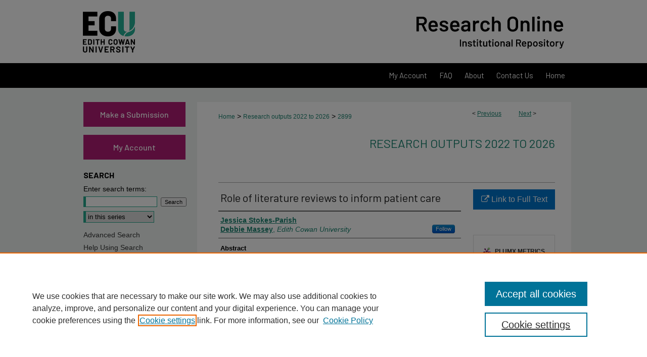

--- FILE ---
content_type: text/html;charset=UTF-8
request_url: https://api.elsevier.com/content/abstract/citation-count?doi=10.1016/j.aucc.2023.07.040&httpAccept=text/html&apiKey=10d3abe22d5b4d8e21f4c3ea24645503
body_size: -20
content:
<a href="https://www.scopus.com/inward/citedby.uri?partnerID=HzOxMe3b&amp;scp=85168364875&amp;origin=inward" target="_blank"><image alt="cited by count" border="0" src="https://api.elsevier.com/content/abstract/citation-count?eid=2-s2.0-85168364875&amp;httpAccept=image%2Fjpeg&amp;apiKey=10d3abe22d5b4d8e21f4c3ea24645503"/></a>